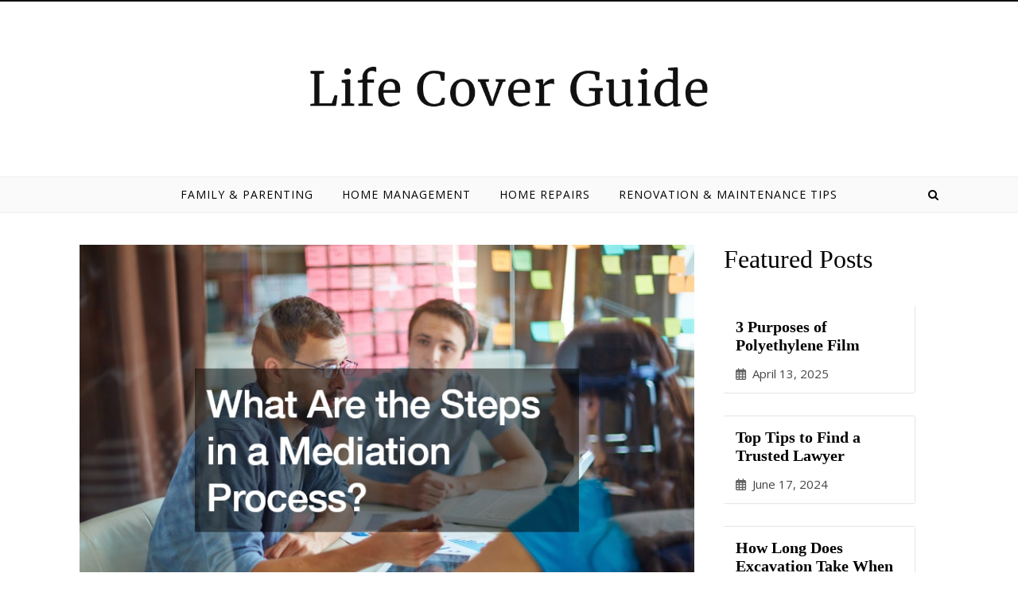

--- FILE ---
content_type: text/html; charset=UTF-8
request_url: https://lifecoverguide.com/2024/03/11/
body_size: 15043
content:
<!DOCTYPE html>
<html lang="en-US">
<head>
<meta charset="UTF-8">
<meta name="viewport" content="width=device-width, initial-scale=1.0" />
<link rel="profile" href="http://gmpg.org/xfn/11">
<meta name='robots' content='noindex, follow' />

	<!-- This site is optimized with the Yoast SEO plugin v26.8 - https://yoast.com/product/yoast-seo-wordpress/ -->
	<title>March 11, 2024 - Life Cover Guide</title>
	<meta property="og:locale" content="en_US" />
	<meta property="og:type" content="website" />
	<meta property="og:title" content="March 11, 2024 - Life Cover Guide" />
	<meta property="og:url" content="https://lifecoverguide.com/2024/03/11/" />
	<meta property="og:site_name" content="Life Cover Guide" />
	<meta name="twitter:card" content="summary_large_image" />
	<script type="application/ld+json" class="yoast-schema-graph">{"@context":"https://schema.org","@graph":[{"@type":"CollectionPage","@id":"https://lifecoverguide.com/2024/03/11/","url":"https://lifecoverguide.com/2024/03/11/","name":"March 11, 2024 - Life Cover Guide","isPartOf":{"@id":"https://lifecoverguide.com/#website"},"primaryImageOfPage":{"@id":"https://lifecoverguide.com/2024/03/11/#primaryimage"},"image":{"@id":"https://lifecoverguide.com/2024/03/11/#primaryimage"},"thumbnailUrl":"https://lifecoverguide.com/wp-content/uploads/2024/03/247857.jpg","breadcrumb":{"@id":"https://lifecoverguide.com/2024/03/11/#breadcrumb"},"inLanguage":"en-US"},{"@type":"ImageObject","inLanguage":"en-US","@id":"https://lifecoverguide.com/2024/03/11/#primaryimage","url":"https://lifecoverguide.com/wp-content/uploads/2024/03/247857.jpg","contentUrl":"https://lifecoverguide.com/wp-content/uploads/2024/03/247857.jpg","width":800,"height":534},{"@type":"BreadcrumbList","@id":"https://lifecoverguide.com/2024/03/11/#breadcrumb","itemListElement":[{"@type":"ListItem","position":1,"name":"Home","item":"https://lifecoverguide.com/"},{"@type":"ListItem","position":2,"name":"Archives for March 11, 2024"}]},{"@type":"WebSite","@id":"https://lifecoverguide.com/#website","url":"https://lifecoverguide.com/","name":"Life Cover Guide","description":"","publisher":{"@id":"https://lifecoverguide.com/#organization"},"potentialAction":[{"@type":"SearchAction","target":{"@type":"EntryPoint","urlTemplate":"https://lifecoverguide.com/?s={search_term_string}"},"query-input":{"@type":"PropertyValueSpecification","valueRequired":true,"valueName":"search_term_string"}}],"inLanguage":"en-US"},{"@type":"Organization","@id":"https://lifecoverguide.com/#organization","name":"Life Cover Guide","url":"https://lifecoverguide.com/","logo":{"@type":"ImageObject","inLanguage":"en-US","@id":"https://lifecoverguide.com/#/schema/logo/image/","url":"https://lifecoverguide.com/wp-content/uploads/2024/09/Life-Cover-Guide-Logo.png","contentUrl":"https://lifecoverguide.com/wp-content/uploads/2024/09/Life-Cover-Guide-Logo.png","width":747,"height":75,"caption":"Life Cover Guide"},"image":{"@id":"https://lifecoverguide.com/#/schema/logo/image/"}}]}</script>
	<!-- / Yoast SEO plugin. -->


<link rel='dns-prefetch' href='//fonts.googleapis.com' />
<link rel="alternate" type="application/rss+xml" title="Life Cover Guide &raquo; Feed" href="https://lifecoverguide.com/feed/" />
<style id='wp-img-auto-sizes-contain-inline-css' type='text/css'>
img:is([sizes=auto i],[sizes^="auto," i]){contain-intrinsic-size:3000px 1500px}
/*# sourceURL=wp-img-auto-sizes-contain-inline-css */
</style>
<style id='wp-emoji-styles-inline-css' type='text/css'>

	img.wp-smiley, img.emoji {
		display: inline !important;
		border: none !important;
		box-shadow: none !important;
		height: 1em !important;
		width: 1em !important;
		margin: 0 0.07em !important;
		vertical-align: -0.1em !important;
		background: none !important;
		padding: 0 !important;
	}
/*# sourceURL=wp-emoji-styles-inline-css */
</style>
<style id='wp-block-library-inline-css' type='text/css'>
:root{--wp-block-synced-color:#7a00df;--wp-block-synced-color--rgb:122,0,223;--wp-bound-block-color:var(--wp-block-synced-color);--wp-editor-canvas-background:#ddd;--wp-admin-theme-color:#007cba;--wp-admin-theme-color--rgb:0,124,186;--wp-admin-theme-color-darker-10:#006ba1;--wp-admin-theme-color-darker-10--rgb:0,107,160.5;--wp-admin-theme-color-darker-20:#005a87;--wp-admin-theme-color-darker-20--rgb:0,90,135;--wp-admin-border-width-focus:2px}@media (min-resolution:192dpi){:root{--wp-admin-border-width-focus:1.5px}}.wp-element-button{cursor:pointer}:root .has-very-light-gray-background-color{background-color:#eee}:root .has-very-dark-gray-background-color{background-color:#313131}:root .has-very-light-gray-color{color:#eee}:root .has-very-dark-gray-color{color:#313131}:root .has-vivid-green-cyan-to-vivid-cyan-blue-gradient-background{background:linear-gradient(135deg,#00d084,#0693e3)}:root .has-purple-crush-gradient-background{background:linear-gradient(135deg,#34e2e4,#4721fb 50%,#ab1dfe)}:root .has-hazy-dawn-gradient-background{background:linear-gradient(135deg,#faaca8,#dad0ec)}:root .has-subdued-olive-gradient-background{background:linear-gradient(135deg,#fafae1,#67a671)}:root .has-atomic-cream-gradient-background{background:linear-gradient(135deg,#fdd79a,#004a59)}:root .has-nightshade-gradient-background{background:linear-gradient(135deg,#330968,#31cdcf)}:root .has-midnight-gradient-background{background:linear-gradient(135deg,#020381,#2874fc)}:root{--wp--preset--font-size--normal:16px;--wp--preset--font-size--huge:42px}.has-regular-font-size{font-size:1em}.has-larger-font-size{font-size:2.625em}.has-normal-font-size{font-size:var(--wp--preset--font-size--normal)}.has-huge-font-size{font-size:var(--wp--preset--font-size--huge)}.has-text-align-center{text-align:center}.has-text-align-left{text-align:left}.has-text-align-right{text-align:right}.has-fit-text{white-space:nowrap!important}#end-resizable-editor-section{display:none}.aligncenter{clear:both}.items-justified-left{justify-content:flex-start}.items-justified-center{justify-content:center}.items-justified-right{justify-content:flex-end}.items-justified-space-between{justify-content:space-between}.screen-reader-text{border:0;clip-path:inset(50%);height:1px;margin:-1px;overflow:hidden;padding:0;position:absolute;width:1px;word-wrap:normal!important}.screen-reader-text:focus{background-color:#ddd;clip-path:none;color:#444;display:block;font-size:1em;height:auto;left:5px;line-height:normal;padding:15px 23px 14px;text-decoration:none;top:5px;width:auto;z-index:100000}html :where(.has-border-color){border-style:solid}html :where([style*=border-top-color]){border-top-style:solid}html :where([style*=border-right-color]){border-right-style:solid}html :where([style*=border-bottom-color]){border-bottom-style:solid}html :where([style*=border-left-color]){border-left-style:solid}html :where([style*=border-width]){border-style:solid}html :where([style*=border-top-width]){border-top-style:solid}html :where([style*=border-right-width]){border-right-style:solid}html :where([style*=border-bottom-width]){border-bottom-style:solid}html :where([style*=border-left-width]){border-left-style:solid}html :where(img[class*=wp-image-]){height:auto;max-width:100%}:where(figure){margin:0 0 1em}html :where(.is-position-sticky){--wp-admin--admin-bar--position-offset:var(--wp-admin--admin-bar--height,0px)}@media screen and (max-width:600px){html :where(.is-position-sticky){--wp-admin--admin-bar--position-offset:0px}}

/*# sourceURL=wp-block-library-inline-css */
</style><style id='global-styles-inline-css' type='text/css'>
:root{--wp--preset--aspect-ratio--square: 1;--wp--preset--aspect-ratio--4-3: 4/3;--wp--preset--aspect-ratio--3-4: 3/4;--wp--preset--aspect-ratio--3-2: 3/2;--wp--preset--aspect-ratio--2-3: 2/3;--wp--preset--aspect-ratio--16-9: 16/9;--wp--preset--aspect-ratio--9-16: 9/16;--wp--preset--color--black: #000000;--wp--preset--color--cyan-bluish-gray: #abb8c3;--wp--preset--color--white: #ffffff;--wp--preset--color--pale-pink: #f78da7;--wp--preset--color--vivid-red: #cf2e2e;--wp--preset--color--luminous-vivid-orange: #ff6900;--wp--preset--color--luminous-vivid-amber: #fcb900;--wp--preset--color--light-green-cyan: #7bdcb5;--wp--preset--color--vivid-green-cyan: #00d084;--wp--preset--color--pale-cyan-blue: #8ed1fc;--wp--preset--color--vivid-cyan-blue: #0693e3;--wp--preset--color--vivid-purple: #9b51e0;--wp--preset--gradient--vivid-cyan-blue-to-vivid-purple: linear-gradient(135deg,rgb(6,147,227) 0%,rgb(155,81,224) 100%);--wp--preset--gradient--light-green-cyan-to-vivid-green-cyan: linear-gradient(135deg,rgb(122,220,180) 0%,rgb(0,208,130) 100%);--wp--preset--gradient--luminous-vivid-amber-to-luminous-vivid-orange: linear-gradient(135deg,rgb(252,185,0) 0%,rgb(255,105,0) 100%);--wp--preset--gradient--luminous-vivid-orange-to-vivid-red: linear-gradient(135deg,rgb(255,105,0) 0%,rgb(207,46,46) 100%);--wp--preset--gradient--very-light-gray-to-cyan-bluish-gray: linear-gradient(135deg,rgb(238,238,238) 0%,rgb(169,184,195) 100%);--wp--preset--gradient--cool-to-warm-spectrum: linear-gradient(135deg,rgb(74,234,220) 0%,rgb(151,120,209) 20%,rgb(207,42,186) 40%,rgb(238,44,130) 60%,rgb(251,105,98) 80%,rgb(254,248,76) 100%);--wp--preset--gradient--blush-light-purple: linear-gradient(135deg,rgb(255,206,236) 0%,rgb(152,150,240) 100%);--wp--preset--gradient--blush-bordeaux: linear-gradient(135deg,rgb(254,205,165) 0%,rgb(254,45,45) 50%,rgb(107,0,62) 100%);--wp--preset--gradient--luminous-dusk: linear-gradient(135deg,rgb(255,203,112) 0%,rgb(199,81,192) 50%,rgb(65,88,208) 100%);--wp--preset--gradient--pale-ocean: linear-gradient(135deg,rgb(255,245,203) 0%,rgb(182,227,212) 50%,rgb(51,167,181) 100%);--wp--preset--gradient--electric-grass: linear-gradient(135deg,rgb(202,248,128) 0%,rgb(113,206,126) 100%);--wp--preset--gradient--midnight: linear-gradient(135deg,rgb(2,3,129) 0%,rgb(40,116,252) 100%);--wp--preset--font-size--small: 13px;--wp--preset--font-size--medium: 20px;--wp--preset--font-size--large: 36px;--wp--preset--font-size--x-large: 42px;--wp--preset--spacing--20: 0.44rem;--wp--preset--spacing--30: 0.67rem;--wp--preset--spacing--40: 1rem;--wp--preset--spacing--50: 1.5rem;--wp--preset--spacing--60: 2.25rem;--wp--preset--spacing--70: 3.38rem;--wp--preset--spacing--80: 5.06rem;--wp--preset--shadow--natural: 6px 6px 9px rgba(0, 0, 0, 0.2);--wp--preset--shadow--deep: 12px 12px 50px rgba(0, 0, 0, 0.4);--wp--preset--shadow--sharp: 6px 6px 0px rgba(0, 0, 0, 0.2);--wp--preset--shadow--outlined: 6px 6px 0px -3px rgb(255, 255, 255), 6px 6px rgb(0, 0, 0);--wp--preset--shadow--crisp: 6px 6px 0px rgb(0, 0, 0);}:where(.is-layout-flex){gap: 0.5em;}:where(.is-layout-grid){gap: 0.5em;}body .is-layout-flex{display: flex;}.is-layout-flex{flex-wrap: wrap;align-items: center;}.is-layout-flex > :is(*, div){margin: 0;}body .is-layout-grid{display: grid;}.is-layout-grid > :is(*, div){margin: 0;}:where(.wp-block-columns.is-layout-flex){gap: 2em;}:where(.wp-block-columns.is-layout-grid){gap: 2em;}:where(.wp-block-post-template.is-layout-flex){gap: 1.25em;}:where(.wp-block-post-template.is-layout-grid){gap: 1.25em;}.has-black-color{color: var(--wp--preset--color--black) !important;}.has-cyan-bluish-gray-color{color: var(--wp--preset--color--cyan-bluish-gray) !important;}.has-white-color{color: var(--wp--preset--color--white) !important;}.has-pale-pink-color{color: var(--wp--preset--color--pale-pink) !important;}.has-vivid-red-color{color: var(--wp--preset--color--vivid-red) !important;}.has-luminous-vivid-orange-color{color: var(--wp--preset--color--luminous-vivid-orange) !important;}.has-luminous-vivid-amber-color{color: var(--wp--preset--color--luminous-vivid-amber) !important;}.has-light-green-cyan-color{color: var(--wp--preset--color--light-green-cyan) !important;}.has-vivid-green-cyan-color{color: var(--wp--preset--color--vivid-green-cyan) !important;}.has-pale-cyan-blue-color{color: var(--wp--preset--color--pale-cyan-blue) !important;}.has-vivid-cyan-blue-color{color: var(--wp--preset--color--vivid-cyan-blue) !important;}.has-vivid-purple-color{color: var(--wp--preset--color--vivid-purple) !important;}.has-black-background-color{background-color: var(--wp--preset--color--black) !important;}.has-cyan-bluish-gray-background-color{background-color: var(--wp--preset--color--cyan-bluish-gray) !important;}.has-white-background-color{background-color: var(--wp--preset--color--white) !important;}.has-pale-pink-background-color{background-color: var(--wp--preset--color--pale-pink) !important;}.has-vivid-red-background-color{background-color: var(--wp--preset--color--vivid-red) !important;}.has-luminous-vivid-orange-background-color{background-color: var(--wp--preset--color--luminous-vivid-orange) !important;}.has-luminous-vivid-amber-background-color{background-color: var(--wp--preset--color--luminous-vivid-amber) !important;}.has-light-green-cyan-background-color{background-color: var(--wp--preset--color--light-green-cyan) !important;}.has-vivid-green-cyan-background-color{background-color: var(--wp--preset--color--vivid-green-cyan) !important;}.has-pale-cyan-blue-background-color{background-color: var(--wp--preset--color--pale-cyan-blue) !important;}.has-vivid-cyan-blue-background-color{background-color: var(--wp--preset--color--vivid-cyan-blue) !important;}.has-vivid-purple-background-color{background-color: var(--wp--preset--color--vivid-purple) !important;}.has-black-border-color{border-color: var(--wp--preset--color--black) !important;}.has-cyan-bluish-gray-border-color{border-color: var(--wp--preset--color--cyan-bluish-gray) !important;}.has-white-border-color{border-color: var(--wp--preset--color--white) !important;}.has-pale-pink-border-color{border-color: var(--wp--preset--color--pale-pink) !important;}.has-vivid-red-border-color{border-color: var(--wp--preset--color--vivid-red) !important;}.has-luminous-vivid-orange-border-color{border-color: var(--wp--preset--color--luminous-vivid-orange) !important;}.has-luminous-vivid-amber-border-color{border-color: var(--wp--preset--color--luminous-vivid-amber) !important;}.has-light-green-cyan-border-color{border-color: var(--wp--preset--color--light-green-cyan) !important;}.has-vivid-green-cyan-border-color{border-color: var(--wp--preset--color--vivid-green-cyan) !important;}.has-pale-cyan-blue-border-color{border-color: var(--wp--preset--color--pale-cyan-blue) !important;}.has-vivid-cyan-blue-border-color{border-color: var(--wp--preset--color--vivid-cyan-blue) !important;}.has-vivid-purple-border-color{border-color: var(--wp--preset--color--vivid-purple) !important;}.has-vivid-cyan-blue-to-vivid-purple-gradient-background{background: var(--wp--preset--gradient--vivid-cyan-blue-to-vivid-purple) !important;}.has-light-green-cyan-to-vivid-green-cyan-gradient-background{background: var(--wp--preset--gradient--light-green-cyan-to-vivid-green-cyan) !important;}.has-luminous-vivid-amber-to-luminous-vivid-orange-gradient-background{background: var(--wp--preset--gradient--luminous-vivid-amber-to-luminous-vivid-orange) !important;}.has-luminous-vivid-orange-to-vivid-red-gradient-background{background: var(--wp--preset--gradient--luminous-vivid-orange-to-vivid-red) !important;}.has-very-light-gray-to-cyan-bluish-gray-gradient-background{background: var(--wp--preset--gradient--very-light-gray-to-cyan-bluish-gray) !important;}.has-cool-to-warm-spectrum-gradient-background{background: var(--wp--preset--gradient--cool-to-warm-spectrum) !important;}.has-blush-light-purple-gradient-background{background: var(--wp--preset--gradient--blush-light-purple) !important;}.has-blush-bordeaux-gradient-background{background: var(--wp--preset--gradient--blush-bordeaux) !important;}.has-luminous-dusk-gradient-background{background: var(--wp--preset--gradient--luminous-dusk) !important;}.has-pale-ocean-gradient-background{background: var(--wp--preset--gradient--pale-ocean) !important;}.has-electric-grass-gradient-background{background: var(--wp--preset--gradient--electric-grass) !important;}.has-midnight-gradient-background{background: var(--wp--preset--gradient--midnight) !important;}.has-small-font-size{font-size: var(--wp--preset--font-size--small) !important;}.has-medium-font-size{font-size: var(--wp--preset--font-size--medium) !important;}.has-large-font-size{font-size: var(--wp--preset--font-size--large) !important;}.has-x-large-font-size{font-size: var(--wp--preset--font-size--x-large) !important;}
/*# sourceURL=global-styles-inline-css */
</style>

<style id='classic-theme-styles-inline-css' type='text/css'>
/*! This file is auto-generated */
.wp-block-button__link{color:#fff;background-color:#32373c;border-radius:9999px;box-shadow:none;text-decoration:none;padding:calc(.667em + 2px) calc(1.333em + 2px);font-size:1.125em}.wp-block-file__button{background:#32373c;color:#fff;text-decoration:none}
/*# sourceURL=/wp-includes/css/classic-themes.min.css */
</style>
<link rel='stylesheet' id='rt-fontawsome-css' href='https://lifecoverguide.com/wp-content/plugins/the-post-grid/assets/vendor/font-awesome/css/font-awesome.min.css?ver=7.8.8' type='text/css' media='all' />
<link rel='stylesheet' id='rt-tpg-css' href='https://lifecoverguide.com/wp-content/plugins/the-post-grid/assets/css/thepostgrid.min.css?ver=7.8.8' type='text/css' media='all' />
<link rel='stylesheet' id='savona-style-css' href='https://lifecoverguide.com/wp-content/themes/savona/style.css?ver=6.9' type='text/css' media='all' />
<link rel='stylesheet' id='savona-classic-style-css' href='https://lifecoverguide.com/wp-content/themes/savona-classic/style.css?ver=1.0.1' type='text/css' media='all' />
<link rel='stylesheet' id='fontawesome-css' href='https://lifecoverguide.com/wp-content/themes/savona/assets/css/font-awesome.css?ver=6.9' type='text/css' media='all' />
<link rel='stylesheet' id='fontello-css' href='https://lifecoverguide.com/wp-content/themes/savona/assets/css/fontello.css?ver=6.9' type='text/css' media='all' />
<link rel='stylesheet' id='slick-css' href='https://lifecoverguide.com/wp-content/themes/savona/assets/css/slick.css?ver=6.9' type='text/css' media='all' />
<link rel='stylesheet' id='scrollbar-css' href='https://lifecoverguide.com/wp-content/themes/savona/assets/css/perfect-scrollbar.css?ver=6.9' type='text/css' media='all' />
<link rel='stylesheet' id='savona-woocommerce-css' href='https://lifecoverguide.com/wp-content/themes/savona/assets/css/woocommerce.css?ver=6.9' type='text/css' media='all' />
<link rel='stylesheet' id='savona-responsive-css' href='https://lifecoverguide.com/wp-content/themes/savona/assets/css/responsive.css?ver=6.9' type='text/css' media='all' />
<link rel='stylesheet' id='savona-playfair-font-css' href='//fonts.googleapis.com/css?family=Playfair+Display%3A400%2C700&#038;ver=1.0.0' type='text/css' media='all' />
<link rel='stylesheet' id='savona-opensans-font-css' href='//fonts.googleapis.com/css?family=Open+Sans%3A400italic%2C400%2C600italic%2C600%2C700italic%2C700&#038;ver=1.0.0' type='text/css' media='all' />
<style id='kadence-blocks-global-variables-inline-css' type='text/css'>
:root {--global-kb-font-size-sm:clamp(0.8rem, 0.73rem + 0.217vw, 0.9rem);--global-kb-font-size-md:clamp(1.1rem, 0.995rem + 0.326vw, 1.25rem);--global-kb-font-size-lg:clamp(1.75rem, 1.576rem + 0.543vw, 2rem);--global-kb-font-size-xl:clamp(2.25rem, 1.728rem + 1.63vw, 3rem);--global-kb-font-size-xxl:clamp(2.5rem, 1.456rem + 3.26vw, 4rem);--global-kb-font-size-xxxl:clamp(2.75rem, 0.489rem + 7.065vw, 6rem);}:root {--global-palette1: #3182CE;--global-palette2: #2B6CB0;--global-palette3: #1A202C;--global-palette4: #2D3748;--global-palette5: #4A5568;--global-palette6: #718096;--global-palette7: #EDF2F7;--global-palette8: #F7FAFC;--global-palette9: #ffffff;}
/*# sourceURL=kadence-blocks-global-variables-inline-css */
</style>
<script type="text/javascript" src="https://lifecoverguide.com/wp-includes/js/jquery/jquery.min.js?ver=3.7.1" id="jquery-core-js"></script>
<script type="text/javascript" src="https://lifecoverguide.com/wp-includes/js/jquery/jquery-migrate.min.js?ver=3.4.1" id="jquery-migrate-js"></script>
<link rel="https://api.w.org/" href="https://lifecoverguide.com/wp-json/" /><link rel="EditURI" type="application/rsd+xml" title="RSD" href="https://lifecoverguide.com/xmlrpc.php?rsd" />
<meta name="generator" content="WordPress 6.9" />
        <style>
            :root {
                --tpg-primary-color: #0d6efd;
                --tpg-secondary-color: #0654c4;
                --tpg-primary-light: #c4d0ff
            }

                    </style>
		<style id="savona_dynamic_css">body {background-color: #ffffff;}#top-bar {background-color: #000000;}#top-bar a {color: #ffffff;}#top-bar a:hover,#top-bar li.current-menu-item > a,#top-bar li.current-menu-ancestor > a,#top-bar .sub-menu li.current-menu-item > a,#top-bar .sub-menu li.current-menu-ancestor> a {color: #dddddd;}#top-menu .sub-menu,#top-menu .sub-menu a {background-color: #000000;border-color: rgba(255,255,255, 0.05);}.header-logo a,.site-description {color: #blank;}.entry-header {background-color: #ffffff;}#featured-links h4 {background-color: rgba(255,255,255, 0.85);color: #000000;}#main-nav a,#main-nav i,#main-nav #s {color: #000000;}.main-nav-sidebar span,.sidebar-alt-close-btn span {background-color: #000000;}#main-nav a:hover,#main-nav i:hover,#main-nav li.current-menu-item > a,#main-nav li.current-menu-ancestor > a,#main-nav .sub-menu li.current-menu-item > a,#main-nav .sub-menu li.current-menu-ancestor> a {color: #bfa200;}.main-nav-sidebar:hover span {background-color: #bfa200;}#main-menu .sub-menu,#main-menu .sub-menu a {background-color: #ffffff;border-color: rgba(0,0,0, 0.05);}#main-nav #s {background-color: #ffffff;}#main-nav #s::-webkit-input-placeholder { /* Chrome/Opera/Safari */color: rgba(0,0,0, 0.7);}#main-nav #s::-moz-placeholder { /* Firefox 19+ */color: rgba(0,0,0, 0.7);}#main-nav #s:-ms-input-placeholder { /* IE 10+ */color: rgba(0,0,0, 0.7);}#main-nav #s:-moz-placeholder { /* Firefox 18- */color: rgba(0,0,0, 0.7);}/* Background */.sidebar-alt,#featured-links,.main-content,#featured-slider,#page-content select,#page-content input,#page-content textarea {background-color: #ffffff;}/* Text */#page-content,#page-content select,#page-content input,#page-content textarea,#page-content .post-author a,#page-content .savona-widget a,#page-content .comment-author {color: #464646;}/* Title */#page-content h1 a,#page-content h1,#page-content h2,#page-content h3,#page-content h4,#page-content h5,#page-content h6,.post-content > p:first-child:first-letter,#page-content .author-description h4 a,#page-content .related-posts h4 a,#page-content .blog-pagination .previous-page a,#page-content .blog-pagination .next-page a,blockquote,#page-content .post-share a {color: #030303;}#page-content h1 a:hover {color: rgba(3,3,3, 0.75);}/* Meta */#page-content .post-date,#page-content .post-comments,#page-content .post-author,#page-content .related-post-date,#page-content .comment-meta a,#page-content .author-share a,#page-content .post-tags a,#page-content .tagcloud a,.widget_categories li,.widget_archive li,.ahse-subscribe-box p,.rpwwt-post-author,.rpwwt-post-categories,.rpwwt-post-date,.rpwwt-post-comments-number {color: #a1a1a1;}#page-content input::-webkit-input-placeholder { /* Chrome/Opera/Safari */color: #a1a1a1;}#page-content input::-moz-placeholder { /* Firefox 19+ */color: #a1a1a1;}#page-content input:-ms-input-placeholder { /* IE 10+ */color: #a1a1a1;}#page-content input:-moz-placeholder { /* Firefox 18- */color: #a1a1a1;}/* Accent */#page-content a,.post-categories {color: #bfa200;}.ps-container > .ps-scrollbar-y-rail > .ps-scrollbar-y {background: #bfa200;}#page-content a:hover {color: rgba(191,162,0, 0.8);}blockquote {border-color: #bfa200;}/* Selection */::-moz-selection {color: #ffffff;background: #bfa200;}::selection {color: #ffffff;background: #bfa200;}/* Border */#page-content .post-footer,#page-content .author-description,#page-content .related-posts,#page-content .entry-comments,#page-content .savona-widget li,#page-content #wp-calendar,#page-content #wp-calendar caption,#page-content #wp-calendar tbody td,#page-content .widget_nav_menu li a,#page-content .tagcloud a,#page-content select,#page-content input,#page-content textarea,.widget-title h2:before,.widget-title h2:after,.post-tags a,.gallery-caption,.wp-caption-text,table tr,table th,table td,pre {border-color: #e8e8e8;}hr {background-color: #e8e8e8;}/* Buttons */.widget_search i,.widget_search #searchsubmit,.single-navigation i,#page-content .submit,#page-content .blog-pagination.numeric a,#page-content .blog-pagination.load-more a,#page-content .savona-subscribe-box input[type="submit"],#page-content .widget_wysija input[type="submit"],#page-content .post-password-form input[type="submit"],#page-content .wpcf7 [type="submit"] {color: #ffffff;background-color: #333333;}.single-navigation i:hover,#page-content .submit:hover,#page-content .blog-pagination.numeric a:hover,#page-content .blog-pagination.numeric span,#page-content .blog-pagination.load-more a:hover,#page-content .savona-subscribe-box input[type="submit"]:hover,#page-content .widget_wysija input[type="submit"]:hover,#page-content .post-password-form input[type="submit"]:hover,#page-content .wpcf7 [type="submit"]:hover {color: #ffffff;background-color: #bfa200;}/* Image Overlay */.image-overlay,#infscr-loading,#page-content h4.image-overlay {color: #ffffff;background-color: rgba(73,73,73, 0.3);}.image-overlay a,.post-slider .prev-arrow,.post-slider .next-arrow,#page-content .image-overlay a,#featured-slider .slick-arrow,#featured-slider .slider-dots {color: #ffffff;}.slide-caption {background: rgba(255,255,255, 0.95);}#featured-slider .slick-active {background: #ffffff;}#page-footer,#page-footer select,#page-footer input,#page-footer textarea {background-color: #f6f6f6;color: #333333;}#page-footer,#page-footer a,#page-footer select,#page-footer input,#page-footer textarea {color: #333333;}#page-footer #s::-webkit-input-placeholder { /* Chrome/Opera/Safari */color: #333333;}#page-footer #s::-moz-placeholder { /* Firefox 19+ */color: #333333;}#page-footer #s:-ms-input-placeholder { /* IE 10+ */color: #333333;}#page-footer #s:-moz-placeholder { /* Firefox 18- */color: #333333;}/* Title */#page-footer h1,#page-footer h2,#page-footer h3,#page-footer h4,#page-footer h5,#page-footer h6 {color: #111111;}#page-footer a:hover {color: #bfa200;}/* Border */#page-footer a,#page-footer .savona-widget li,#page-footer #wp-calendar,#page-footer #wp-calendar caption,#page-footer #wp-calendar tbody td,#page-footer .widget_nav_menu li a,#page-footer select,#page-footer input,#page-footer textarea,#page-footer .widget-title h2:before,#page-footer .widget-title h2:after,.footer-widgets {border-color: #e0dbdb;}#page-footer hr {background-color: #e0dbdb;}.savona-preloader-wrap {background-color: #333333;}.boxed-wrapper {max-width: 1160px;}.sidebar-alt {width: 340px;left: -340px; padding: 85px 35px 0px;}.sidebar-left,.sidebar-right {width: 307px;}[data-layout*="rsidebar"] .main-container,[data-layout*="lsidebar"] .main-container {width: calc(100% - 307px);width: -webkit-calc(100% - 307px);}[data-layout*="lrsidebar"] .main-container {width: calc(100% - 614px);width: -webkit-calc(100% - 614px);}[data-layout*="fullwidth"] .main-container {width: 100%;}#top-bar > div,#main-nav > div,#featured-slider.boxed-wrapper,#featured-links,.main-content,.page-footer-inner {padding-left: 40px;padding-right: 40px;}#top-menu {float: left;}.top-bar-socials {float: right;}.entry-header {background-image:url();}.logo-img {max-width: 500px;}#main-nav {text-align: center;}.main-nav-sidebar {position: absolute;top: 0px;left: 40px;z-index: 1;}.main-nav-icons {position: absolute;top: 0px;right: 40px;z-index: 2;}#featured-slider.boxed-wrapper {padding-top: 41px;}#featured-links .featured-link {margin-right: 30px;}#featured-links .featured-link:last-of-type {margin-right: 0;}#featured-links .featured-link {width: calc( (100% - -30px) / 0);width: -webkit-calc( (100% - -30px) / 0);}.blog-grid > li {margin-bottom: 30px;}[data-layout*="col2"] .blog-grid > li,[data-layout*="col3"] .blog-grid > li,[data-layout*="col4"] .blog-grid > li {display: inline-block;vertical-align: top;margin-right: 37px;}[data-layout*="col2"] .blog-grid > li:nth-of-type(2n+2),[data-layout*="col3"] .blog-grid > li:nth-of-type(3n+3),[data-layout*="col4"] .blog-grid > li:nth-of-type(4n+4) {margin-right: 0;}[data-layout*="col1"] .blog-grid > li {width: 100%;}[data-layout*="col2"] .blog-grid > li {width: calc((100% - 37px ) /2);width: -webkit-calc((100% - 37px ) /2);}[data-layout*="col3"] .blog-grid > li {width: calc((100% - 2 * 37px ) /3);width: -webkit-calc((100% - 2 * 37px ) /3);}[data-layout*="col4"] .blog-grid > li {width: calc((100% - 3 * 37px ) /4);width: -webkit-calc((100% - 3 * 37px ) /4);}[data-layout*="rsidebar"] .sidebar-right {padding-left: 37px;}[data-layout*="lsidebar"] .sidebar-left {padding-right: 37px;}[data-layout*="lrsidebar"] .sidebar-right {padding-left: 37px;}[data-layout*="lrsidebar"] .sidebar-left {padding-right: 37px;}.post-content > p:first-child:first-letter { /* MOD */float: left;margin: 0px 12px 0 0;font-size: 80px;line-height: 65px;text-align: center;}@-moz-document url-prefix() {.post-content > p:first-child:first-letter {margin-top: 10px !important;}}.footer-widgets > .savona-widget {width: 30%;margin-right: 5%;}.footer-widgets > .savona-widget:nth-child(3n+3) {margin-right: 0;}.footer-widgets > .savona-widget:nth-child(3n+4) {clear: both;}.copyright-info {float: right;}.footer-socials {float: left;}.woocommerce div.product .stock,.woocommerce div.product p.price,.woocommerce div.product span.price,.woocommerce ul.products li.product .price,.woocommerce-Reviews .woocommerce-review__author,.woocommerce form .form-row .required,.woocommerce form .form-row.woocommerce-invalid label,.woocommerce #page-content div.product .woocommerce-tabs ul.tabs li a {color: #464646;}.woocommerce a.remove:hover {color: #464646 !important;}.woocommerce a.remove,.woocommerce .product_meta,#page-content .woocommerce-breadcrumb,#page-content .woocommerce-review-link,#page-content .woocommerce-breadcrumb a,#page-content .woocommerce-MyAccount-navigation-link a,.woocommerce .woocommerce-info:before,.woocommerce #page-content .woocommerce-result-count,.woocommerce-page #page-content .woocommerce-result-count,.woocommerce-Reviews .woocommerce-review__published-date,.woocommerce .product_list_widget .quantity,.woocommerce .widget_products .amount,.woocommerce .widget_price_filter .price_slider_amount,.woocommerce .widget_recently_viewed_products .amount,.woocommerce .widget_top_rated_products .amount,.woocommerce .widget_recent_reviews .reviewer {color: #a1a1a1;}.woocommerce a.remove {color: #a1a1a1 !important;}p.demo_store,.woocommerce-store-notice,.woocommerce span.onsale { background-color: #bfa200;}.woocommerce .star-rating::before,.woocommerce .star-rating span::before,.woocommerce #page-content ul.products li.product .button,#page-content .woocommerce ul.products li.product .button,#page-content .woocommerce-MyAccount-navigation-link.is-active a,#page-content .woocommerce-MyAccount-navigation-link a:hover { color: #bfa200;}.woocommerce form.login,.woocommerce form.register,.woocommerce-account fieldset,.woocommerce form.checkout_coupon,.woocommerce .woocommerce-info,.woocommerce .woocommerce-error,.woocommerce .woocommerce-message,.woocommerce .widget_shopping_cart .total,.woocommerce.widget_shopping_cart .total,.woocommerce-Reviews .comment_container,.woocommerce-cart #payment ul.payment_methods,#add_payment_method #payment ul.payment_methods,.woocommerce-checkout #payment ul.payment_methods,.woocommerce div.product .woocommerce-tabs ul.tabs::before,.woocommerce div.product .woocommerce-tabs ul.tabs::after,.woocommerce div.product .woocommerce-tabs ul.tabs li,.woocommerce .woocommerce-MyAccount-navigation-link,.select2-container--default .select2-selection--single {border-color: #e8e8e8;}.woocommerce-cart #payment,#add_payment_method #payment,.woocommerce-checkout #payment,.woocommerce .woocommerce-info,.woocommerce .woocommerce-error,.woocommerce .woocommerce-message,.woocommerce div.product .woocommerce-tabs ul.tabs li {background-color: rgba(232,232,232, 0.3);}.woocommerce-cart #payment div.payment_box::before,#add_payment_method #payment div.payment_box::before,.woocommerce-checkout #payment div.payment_box::before {border-color: rgba(232,232,232, 0.5);}.woocommerce-cart #payment div.payment_box,#add_payment_method #payment div.payment_box,.woocommerce-checkout #payment div.payment_box {background-color: rgba(232,232,232, 0.5);}#page-content .woocommerce input.button,#page-content .woocommerce a.button,#page-content .woocommerce a.button.alt,#page-content .woocommerce button.button.alt,#page-content .woocommerce input.button.alt,#page-content .woocommerce #respond input#submit.alt,.woocommerce #page-content .widget_product_search input[type="submit"],.woocommerce #page-content .woocommerce-message .button,.woocommerce #page-content a.button.alt,.woocommerce #page-content button.button.alt,.woocommerce #page-content #respond input#submit,.woocommerce #page-content .widget_price_filter .button,.woocommerce #page-content .woocommerce-message .button,.woocommerce-page #page-content .woocommerce-message .button,.woocommerce #page-content nav.woocommerce-pagination ul li a,.woocommerce #page-content nav.woocommerce-pagination ul li span {color: #ffffff;background-color: #333333;}#page-content .woocommerce input.button:hover,#page-content .woocommerce a.button:hover,#page-content .woocommerce a.button.alt:hover,#page-content .woocommerce button.button.alt:hover,#page-content .woocommerce input.button.alt:hover,#page-content .woocommerce #respond input#submit.alt:hover,.woocommerce #page-content .woocommerce-message .button:hover,.woocommerce #page-content a.button.alt:hover,.woocommerce #page-content button.button.alt:hover,.woocommerce #page-content #respond input#submit:hover,.woocommerce #page-content .widget_price_filter .button:hover,.woocommerce #page-content .woocommerce-message .button:hover,.woocommerce-page #page-content .woocommerce-message .button:hover,.woocommerce #page-content nav.woocommerce-pagination ul li a:hover,.woocommerce #page-content nav.woocommerce-pagination ul li span.current {color: #ffffff;background-color: #bfa200;}.woocommerce #page-content nav.woocommerce-pagination ul li a.prev,.woocommerce #page-content nav.woocommerce-pagination ul li a.next {color: #333333;}.woocommerce #page-content nav.woocommerce-pagination ul li a.prev:hover,.woocommerce #page-content nav.woocommerce-pagination ul li a.next:hover {color: #bfa200;}.woocommerce #page-content nav.woocommerce-pagination ul li a.prev:after,.woocommerce #page-content nav.woocommerce-pagination ul li a.next:after {color: #ffffff;}.woocommerce #page-content nav.woocommerce-pagination ul li a.prev:hover:after,.woocommerce #page-content nav.woocommerce-pagination ul li a.next:hover:after {color: #ffffff;}.cssload-container{width:100%;height:36px;text-align:center}.cssload-speeding-wheel{width:36px;height:36px;margin:0 auto;border:2px solid #ffffff;border-radius:50%;border-left-color:transparent;border-right-color:transparent;animation:cssload-spin 575ms infinite linear;-o-animation:cssload-spin 575ms infinite linear;-ms-animation:cssload-spin 575ms infinite linear;-webkit-animation:cssload-spin 575ms infinite linear;-moz-animation:cssload-spin 575ms infinite linear}@keyframes cssload-spin{100%{transform:rotate(360deg);transform:rotate(360deg)}}@-o-keyframes cssload-spin{100%{-o-transform:rotate(360deg);transform:rotate(360deg)}}@-ms-keyframes cssload-spin{100%{-ms-transform:rotate(360deg);transform:rotate(360deg)}}@-webkit-keyframes cssload-spin{100%{-webkit-transform:rotate(360deg);transform:rotate(360deg)}}@-moz-keyframes cssload-spin{100%{-moz-transform:rotate(360deg);transform:rotate(360deg)}}</style><meta name="generator" content="speculation-rules 1.6.0">
		<style type="text/css" id="wp-custom-css">
			.home h1.page-title {
    display: none;
}
h1, h2, h3, h4, h5, h6 {
    font-family: 'merriweather' !important;
}
@media only screen and (max-width:768px){
	h1, h1 a, h1 span{
	font-size:32px !important;
	}
	h2, h2 a, h2 span{
	font-size:26px !important;
	}
	h3, h3 a, h3 span{
	font-size:20px !important;
	}
	h4, h4 a, h4 span{
	font-size:18px !important;
	}
}
@media only screen and (min-width:769px) and (max-width:1024px){
	h1, h1 a, h1 span{
	font-size:35px !important;
	}
	h2, h2 a, h2 span{
	font-size:32px !important;
	}
	h3, h3 a, h3 span{
	font-size:20px !important;
	}
	h4, h4 a, h4 span{
	font-size:18px !important;
	}
}
@media only screen and (min-width:1025px){
	h1, h1 a, h1 span{
	font-size:35px !important;
	}
	h2, h2 a, h2 span{
	font-size:32px !important;
	}
	h3, h3 a, h3 span{
	font-size:20px !important;
	}
	h4, h4 a, h4 span{
	font-size:18px !important;
	}
}
body p, body div{
	font-size:16px;
}
h1, h2, h3, h4, h1 a, h2 a, h3 a, h4 a, h1 span, h2 span, h3 span, h4 span{
	line-height:normal !Important;
}		</style>
		</head>

<body class="archive date wp-custom-logo wp-theme-savona wp-child-theme-savona-classic rttpg rttpg-7.8.8 radius-frontend rttpg-body-wrap rttpg-flaticon">
	<!-- Preloader -->
	
	<!-- Page Wrapper -->
	<div id="page-wrap">
		
		<a class="skip-link screen-reader-text" href="#page-content">Skip to content</a>
		
		<!-- Boxed Wrapper -->
		<div id="page-header" >

			<div class="entry-header">
		<div class="cv-outer">
		<div class="cv-inner">
			<div class="header-logo">
				
					
				<a href="https://lifecoverguide.com/" title="Life Cover Guide" class="logo-img">
					<img src="https://lifecoverguide.com/wp-content/uploads/2024/09/Life-Cover-Guide-Logo.png" alt="Life Cover Guide">
				</a>
				
				
								
			</div>
		</div>
		</div>
	</div><div id="main-nav" class="clear-fix" data-fixed="1">

	<div class="boxed-wrapper">	
		
		<!-- Alt Sidebar Icon -->
		

		<!-- Icons -->
		<div class="main-nav-icons">
			
						<div class="main-nav-search">
				<i class="fa fa-search"></i>
				<i class="fa fa-times"></i>
				<form role="search" method="get" id="searchform" class="clear-fix" action="https://lifecoverguide.com/"><input type="search" name="s" id="s" placeholder="Search..." data-placeholder="Type &amp; hit enter..." value="" /><i class="fa fa-search"></i><input type="submit" id="searchsubmit" value="st" /></form>			</div>
					</div>


		<!-- Menu -->
		<span class="mobile-menu-btn">
			<i class="fa fa-chevron-down"></i>
		</span>

		<nav class="main-menu-container"><ul id="main-menu" class=""><li id="menu-item-1941" class="menu-item menu-item-type-taxonomy menu-item-object-category menu-item-1941"><a href="https://lifecoverguide.com/category/family-parenting/">Family &amp; Parenting</a></li>
<li id="menu-item-1942" class="menu-item menu-item-type-taxonomy menu-item-object-category menu-item-1942"><a href="https://lifecoverguide.com/category/home-management/">Home Management</a></li>
<li id="menu-item-1943" class="menu-item menu-item-type-taxonomy menu-item-object-category menu-item-1943"><a href="https://lifecoverguide.com/category/home-repairs/">Home Repairs</a></li>
<li id="menu-item-1944" class="menu-item menu-item-type-taxonomy menu-item-object-category menu-item-1944"><a href="https://lifecoverguide.com/category/renovation-maintenance-tips/">Renovation &amp; Maintenance Tips</a></li>
</ul></nav><nav class="mobile-menu-container"><ul id="mobile-menu" class=""><li class="menu-item menu-item-type-taxonomy menu-item-object-category menu-item-1941"><a href="https://lifecoverguide.com/category/family-parenting/">Family &amp; Parenting</a></li>
<li class="menu-item menu-item-type-taxonomy menu-item-object-category menu-item-1942"><a href="https://lifecoverguide.com/category/home-management/">Home Management</a></li>
<li class="menu-item menu-item-type-taxonomy menu-item-object-category menu-item-1943"><a href="https://lifecoverguide.com/category/home-repairs/">Home Repairs</a></li>
<li class="menu-item menu-item-type-taxonomy menu-item-object-category menu-item-1944"><a href="https://lifecoverguide.com/category/renovation-maintenance-tips/">Renovation &amp; Maintenance Tips</a></li>
</ul></nav>
	</div>

</div><!-- #main-nav -->

		</div><!-- .boxed-wrapper -->

		<!-- Page Content -->
		<div id="page-content">

			
<div class="main-content clear-fix boxed-wrapper" data-layout="col1-rsidebar" data-sidebar-sticky="1">
	
	<!-- Main Container -->
<div class="main-container">
	
	<ul class="blog-grid"><li>			<article id="post-1554" class="blog-post post-1554 post type-post status-publish format-standard has-post-thumbnail hentry category-home">
				
				<div class="post-media">
					<a href="https://lifecoverguide.com/2024/03/11/what-are-the-steps-in-a-mediation-process/"></a>
					<img width="800" height="534" src="https://lifecoverguide.com/wp-content/uploads/2024/03/247857.jpg" class="attachment-savona-full-thumbnail size-savona-full-thumbnail wp-post-image" alt="" decoding="async" fetchpriority="high" srcset="https://lifecoverguide.com/wp-content/uploads/2024/03/247857.jpg 800w, https://lifecoverguide.com/wp-content/uploads/2024/03/247857-300x200.jpg 300w, https://lifecoverguide.com/wp-content/uploads/2024/03/247857-768x513.jpg 768w" sizes="(max-width: 800px) 100vw, 800px" />				</div>

				<header class="post-header">

			 		<div class="post-categories"><a href="https://lifecoverguide.com/category/home/" rel="category tag">Home</a> </div>
					<h1 class="post-title">
						<a href="https://lifecoverguide.com/2024/03/11/what-are-the-steps-in-a-mediation-process/">What Are the Steps in a Mediation Process?</a>
					</h1>
					
					<div class="post-meta clear-fix">
												<span class="post-date">March 11, 2024</span>
											</div>
					
				</header>

				
				<div class="post-content">
					<p>The mediation process typically begins with an introductory session where the mediator explains the process, establishes ground rules, and clarifies the roles and responsibilities of all parties involved. This session sets the tone for constructive dialogue and encourages a collaborative approach to resolving the dispute. Next, each party has the opportunity to present their perspective on the issues at hand during the opening statements. This allows participants to express their concerns, interests, and desired outcomes, fostering mutual understanding and empathy among the parties. Video Source Following the opening statements, the mediator facilitates a series of joint and private sessions where parties can explore underlying interests, identify common ground, and brainstorm&hellip;</p>				</div>

				
								<div class="read-more">
					<a href="https://lifecoverguide.com/2024/03/11/what-are-the-steps-in-a-mediation-process/">Read More</a>
				</div>
								
				<footer class="post-footer">

					
										
				</footer>

				<!-- Related Posts -->
				
			<div class="related-posts">
				<h3>Related Posts</h3>

									<section>
						<a href="https://lifecoverguide.com/2024/03/20/how-to-know-its-time-for-home-nursing-care/"><img width="500" height="330" src="https://lifecoverguide.com/wp-content/uploads/2024/03/600725-500x330.jpg" class="attachment-savona-grid-thumbnail size-savona-grid-thumbnail wp-post-image" alt="" decoding="async" /></a>
						<h4><a href="https://lifecoverguide.com/2024/03/20/how-to-know-its-time-for-home-nursing-care/">How to Know Its Time for Home Nursing Care</a></h4>
						<span class="related-post-date">March 20, 2024</span>
					</section>

									<section>
						<a href="https://lifecoverguide.com/2022/02/22/tips-for-building-fences-like-a-professional/"><img width="500" height="330" src="https://lifecoverguide.com/wp-content/uploads/2022/02/528057-500x330.jpg" class="attachment-savona-grid-thumbnail size-savona-grid-thumbnail wp-post-image" alt="" decoding="async" /></a>
						<h4><a href="https://lifecoverguide.com/2022/02/22/tips-for-building-fences-like-a-professional/">Tips for Building Fences Like a Professional</a></h4>
						<span class="related-post-date">February 22, 2022</span>
					</section>

									<section>
						<a href="https://lifecoverguide.com/2024/06/21/employee-opportunities-at-a-catholic-school/"><img width="500" height="330" src="https://lifecoverguide.com/wp-content/uploads/2024/06/8464411-500x330.jpg" class="attachment-savona-grid-thumbnail size-savona-grid-thumbnail wp-post-image" alt="" decoding="async" loading="lazy" /></a>
						<h4><a href="https://lifecoverguide.com/2024/06/21/employee-opportunities-at-a-catholic-school/">Employee Opportunities at a Catholic School</a></h4>
						<span class="related-post-date">June 21, 2024</span>
					</section>

				
				<div class="clear-fix"></div>
			</div>

			
			</article>
		
			</li><li>			<article id="post-1564" class="blog-post post-1564 post type-post status-publish format-standard has-post-thumbnail hentry category-home">
				
				<div class="post-media">
					<a href="https://lifecoverguide.com/2024/03/11/why-is-it-important-to-work-with-the-best-divorce-mediation-lawyer-in-your-area/"></a>
					<img width="800" height="534" src="https://lifecoverguide.com/wp-content/uploads/2024/03/5506610.jpg" class="attachment-savona-full-thumbnail size-savona-full-thumbnail wp-post-image" alt="" decoding="async" loading="lazy" srcset="https://lifecoverguide.com/wp-content/uploads/2024/03/5506610.jpg 800w, https://lifecoverguide.com/wp-content/uploads/2024/03/5506610-300x200.jpg 300w, https://lifecoverguide.com/wp-content/uploads/2024/03/5506610-768x513.jpg 768w" sizes="auto, (max-width: 800px) 100vw, 800px" />				</div>

				<header class="post-header">

			 		<div class="post-categories"><a href="https://lifecoverguide.com/category/home/" rel="category tag">Home</a> </div>
					<h1 class="post-title">
						<a href="https://lifecoverguide.com/2024/03/11/why-is-it-important-to-work-with-the-best-divorce-mediation-lawyer-in-your-area/">Why Is It Important to Work With the Best Divorce Mediation Lawyer in Your Area?</a>
					</h1>
					
					<div class="post-meta clear-fix">
												<span class="post-date">March 11, 2024</span>
											</div>
					
				</header>

				
				<div class="post-content">
					<p>For better or worse, not every marriage endures. Indeed, divorce is now very common. The process can be stressful for not just those getting divorced, but also children, friends, other family members, and more. By working with the best divorce mediation lawyer in your area, you can safeguard your family and interests while ensuring equitable outcomes. A mediator will act as a neutral party, trying to balance the interests of everyone involved. Ideally, the mediator will help ensure that both sides are satisfied and get a fair deal. Video Source The mediator can help divorcing people deal with not just financial assets, such as homes and vehicles, but also child&hellip;</p>				</div>

				
								<div class="read-more">
					<a href="https://lifecoverguide.com/2024/03/11/why-is-it-important-to-work-with-the-best-divorce-mediation-lawyer-in-your-area/">Read More</a>
				</div>
								
				<footer class="post-footer">

					
										
				</footer>

				<!-- Related Posts -->
				
			<div class="related-posts">
				<h3>Related Posts</h3>

									<section>
						<a href="https://lifecoverguide.com/2022/06/02/what-do-well-drillers-do/"><img width="500" height="330" src="https://lifecoverguide.com/wp-content/uploads/2022/06/673615-500x330.jpg" class="attachment-savona-grid-thumbnail size-savona-grid-thumbnail wp-post-image" alt="" decoding="async" loading="lazy" /></a>
						<h4><a href="https://lifecoverguide.com/2022/06/02/what-do-well-drillers-do/">What Do Well Drillers Do?</a></h4>
						<span class="related-post-date">June 2, 2022</span>
					</section>

									<section>
						<a href="https://lifecoverguide.com/2022/11/04/repair-or-replace-which-should-you-do-for-your-roof/"><img width="500" height="330" src="https://lifecoverguide.com/wp-content/uploads/2022/11/736862-500x330.jpg" class="attachment-savona-grid-thumbnail size-savona-grid-thumbnail wp-post-image" alt="" decoding="async" loading="lazy" /></a>
						<h4><a href="https://lifecoverguide.com/2022/11/04/repair-or-replace-which-should-you-do-for-your-roof/">Repair or Replace  Which Should You Do for Your Roof?</a></h4>
						<span class="related-post-date">November 4, 2022</span>
					</section>

									<section>
						<a href="https://lifecoverguide.com/2022/09/19/what-you-need-to-know-about-hydroseeding/"><img width="500" height="330" src="https://lifecoverguide.com/wp-content/uploads/2022/09/244123-500x330.jpg" class="attachment-savona-grid-thumbnail size-savona-grid-thumbnail wp-post-image" alt="" decoding="async" loading="lazy" /></a>
						<h4><a href="https://lifecoverguide.com/2022/09/19/what-you-need-to-know-about-hydroseeding/">What You Need to Know About Hydroseeding</a></h4>
						<span class="related-post-date">September 19, 2022</span>
					</section>

				
				<div class="clear-fix"></div>
			</div>

			
			</article>
		
			</li><li>			<article id="post-1556" class="blog-post post-1556 post type-post status-publish format-standard has-post-thumbnail hentry category-home">
				
				<div class="post-media">
					<a href="https://lifecoverguide.com/2024/03/11/why-you-should-have-insurance-as-a-personal-trainer/"></a>
					<img width="800" height="534" src="https://lifecoverguide.com/wp-content/uploads/2024/03/567863.jpg" class="attachment-savona-full-thumbnail size-savona-full-thumbnail wp-post-image" alt="" decoding="async" loading="lazy" srcset="https://lifecoverguide.com/wp-content/uploads/2024/03/567863.jpg 800w, https://lifecoverguide.com/wp-content/uploads/2024/03/567863-300x200.jpg 300w, https://lifecoverguide.com/wp-content/uploads/2024/03/567863-768x513.jpg 768w" sizes="auto, (max-width: 800px) 100vw, 800px" />				</div>

				<header class="post-header">

			 		<div class="post-categories"><a href="https://lifecoverguide.com/category/home/" rel="category tag">Home</a> </div>
					<h1 class="post-title">
						<a href="https://lifecoverguide.com/2024/03/11/why-you-should-have-insurance-as-a-personal-trainer/">Why You Should Have Insurance as a Personal Trainer</a>
					</h1>
					
					<div class="post-meta clear-fix">
												<span class="post-date">March 11, 2024</span>
											</div>
					
				</header>

				
				<div class="post-content">
					<p>There are various risks associated with being a personal trainer and that is where insurance comes in. It is important that you reach out to your certifying agency and ask for the insurance company they recommend, as explained in the video. Before you settle for an insurance company, understand why insurance coverage is paramount for personal trainers. The gym environment can be very controlled, but accidents can happen. For instance, if a client slips and injures themselves, you will be liable. Video Source One of the benefits of personal trainer insurance is that you will not face legal fees or any settlement costs that may risk your career. Insurance covers&hellip;</p>				</div>

				
								<div class="read-more">
					<a href="https://lifecoverguide.com/2024/03/11/why-you-should-have-insurance-as-a-personal-trainer/">Read More</a>
				</div>
								
				<footer class="post-footer">

					
										
				</footer>

				<!-- Related Posts -->
				
			<div class="related-posts">
				<h3>Related Posts</h3>

									<section>
						<a href="https://lifecoverguide.com/2022/03/18/is-your-pool-leaking-try-this/"><img width="500" height="330" src="https://lifecoverguide.com/wp-content/uploads/2022/03/281275-500x330.jpg" class="attachment-savona-grid-thumbnail size-savona-grid-thumbnail wp-post-image" alt="" decoding="async" loading="lazy" /></a>
						<h4><a href="https://lifecoverguide.com/2022/03/18/is-your-pool-leaking-try-this/">Is Your Pool Leaking? Try This</a></h4>
						<span class="related-post-date">March 18, 2022</span>
					</section>

									<section>
						<a href="https://lifecoverguide.com/2024/03/12/tips-for-finding-the-best-event-venues/"><img width="500" height="330" src="https://lifecoverguide.com/wp-content/uploads/2024/03/6191845-500x330.jpg" class="attachment-savona-grid-thumbnail size-savona-grid-thumbnail wp-post-image" alt="" decoding="async" loading="lazy" /></a>
						<h4><a href="https://lifecoverguide.com/2024/03/12/tips-for-finding-the-best-event-venues/">Tips for Finding the Best Event Venues</a></h4>
						<span class="related-post-date">March 12, 2024</span>
					</section>

									<section>
						<a href="https://lifecoverguide.com/2022/05/25/what-is-a-pergola-how-do-you-build-one/"><img width="500" height="330" src="https://lifecoverguide.com/wp-content/uploads/2022/05/606076-500x330.jpg" class="attachment-savona-grid-thumbnail size-savona-grid-thumbnail wp-post-image" alt="" decoding="async" loading="lazy" /></a>
						<h4><a href="https://lifecoverguide.com/2022/05/25/what-is-a-pergola-how-do-you-build-one/">What Is a Pergola? How Do You Build One?</a></h4>
						<span class="related-post-date">May 25, 2022</span>
					</section>

				
				<div class="clear-fix"></div>
			</div>

			
			</article>
		
			</li></ul>
	
</div><!-- .main-container -->
<div class="sidebar-right-wrap">
	<aside class="sidebar-right">
		<div id="block-2" class="savona-widget widget_block"><style id='kadence-blocks-advancedheading-inline-css' type='text/css'>
	.wp-block-kadence-advancedheading mark{background:transparent;border-style:solid;border-width:0}
	.wp-block-kadence-advancedheading mark.kt-highlight{color:#f76a0c;}
	.kb-adv-heading-icon{display: inline-flex;justify-content: center;align-items: center;}
	.is-layout-constrained > .kb-advanced-heading-link {display: block;}.wp-block-kadence-advancedheading.has-background{padding: 0;}.kb-screen-reader-text{position:absolute;width:1px;height:1px;padding:0;margin:-1px;overflow:hidden;clip:rect(0,0,0,0);}
/*# sourceURL=kadence-blocks-advancedheading-inline-css */
</style>
<style>.wp-block-kadence-advancedheading.kt-adv-headingblock-2_21bcc7-a7, .wp-block-kadence-advancedheading.kt-adv-headingblock-2_21bcc7-a7[data-kb-block="kb-adv-headingblock-2_21bcc7-a7"]{font-style:normal;}.wp-block-kadence-advancedheading.kt-adv-headingblock-2_21bcc7-a7 mark.kt-highlight, .wp-block-kadence-advancedheading.kt-adv-headingblock-2_21bcc7-a7[data-kb-block="kb-adv-headingblock-2_21bcc7-a7"] mark.kt-highlight{font-style:normal;color:#f76a0c;-webkit-box-decoration-break:clone;box-decoration-break:clone;padding-top:0px;padding-right:0px;padding-bottom:0px;padding-left:0px;}.wp-block-kadence-advancedheading.kt-adv-headingblock-2_21bcc7-a7 img.kb-inline-image, .wp-block-kadence-advancedheading.kt-adv-headingblock-2_21bcc7-a7[data-kb-block="kb-adv-headingblock-2_21bcc7-a7"] img.kb-inline-image{width:150px;vertical-align:baseline;}</style>
<h2 class="kt-adv-headingblock-2_21bcc7-a7 wp-block-kadence-advancedheading" data-kb-block="kb-adv-headingblock-2_21bcc7-a7">Featured Posts</h2>
</div><div id="block-3" class="savona-widget widget_block">        <div class="rttpg-block-postgrid rttpg-block-wrapper rttpg-block-42e208 tpg-filter-type-dropdown meta-visibility-show section-title-style-style1 img_hover_animation_default title-default title_position_default title_hover_border_default meta_position_default tpg-is-author-icon-default author-image-visibility-icon tpg-category-position-default readmore-btn-default-style grid-hover-overlay-type-always grid-hover-overlay-height-default hover-overlay-height-default tpg-title-border-default filter-nex-prev-btn-visible tpg-cat-style1 slider-scroll-hide act-label-style-inline">
            <div class="rt-container-fluid rt-tpg-container tpg-el-main-wrapper tpg-gutenberg clearfix grid-layout1-main"
                 id="rt-tpg-container-3832878200"
                 data-layout="grid-layout1"
                 data-grid-style="tpg-full-height" data-sc-id="elementor"
                 data-el-settings=''
                 data-el-query=''
                 data-el-path=''>
				                <div class='tpg-header-wrapper '>
					                </div>

                <div class="rt-row rt-content-loader gutenberg-inner grid-layout1 grid-behaviour tpg-full-height grid_layout_wrapper">
					
<div class="rt-col-md-12 rt-col-sm-6 rt-col-xs-12 default rt-grid-item post-2172 post type-post status-publish format-standard has-post-thumbnail hentry category-featured"        data-id="2172">
    <div class="rt-holder tpg-post-holder ">
        <div class="rt-detail rt-el-content-wrapper">
			
			<div class="entry-title-wrapper"><h3 class="entry-title"><a data-id="2172" href="https://lifecoverguide.com/2025/04/13/3-purposes-of-polyethylene-film/" class="tpg-post-link" target="_self">3 Purposes of Polyethylene Film</a></h3></div>
			                <div class="post-meta-tags rt-el-post-meta">
					            <span class='date'>
				<i class='far fa-calendar-alt '></i>				                    <a href="https://lifecoverguide.com/2025/04/13/">
					April 13, 2025				</a>
							</span>
			                </div>
			
			        </div>
    </div>
</div>
<div class="rt-col-md-12 rt-col-sm-6 rt-col-xs-12 default rt-grid-item post-1769 post type-post status-publish format-standard has-post-thumbnail hentry category-featured"        data-id="1769">
    <div class="rt-holder tpg-post-holder ">
        <div class="rt-detail rt-el-content-wrapper">
			
			<div class="entry-title-wrapper"><h3 class="entry-title"><a data-id="1769" href="https://lifecoverguide.com/2024/06/17/top-tips-to-find-a-trusted-lawyer/" class="tpg-post-link" target="_self">Top Tips to Find a Trusted Lawyer</a></h3></div>
			                <div class="post-meta-tags rt-el-post-meta">
					            <span class='date'>
				<i class='far fa-calendar-alt '></i>				                    <a href="https://lifecoverguide.com/2024/06/17/">
					June 17, 2024				</a>
							</span>
			                </div>
			
			        </div>
    </div>
</div>
<div class="rt-col-md-12 rt-col-sm-6 rt-col-xs-12 default rt-grid-item post-1732 post type-post status-publish format-standard has-post-thumbnail hentry category-featured"        data-id="1732">
    <div class="rt-holder tpg-post-holder ">
        <div class="rt-detail rt-el-content-wrapper">
			
			<div class="entry-title-wrapper"><h3 class="entry-title"><a data-id="1732" href="https://lifecoverguide.com/2024/06/02/how-long-does-excavation-take-when-you-hire-professional-contractors/" class="tpg-post-link" target="_self">How Long Does Excavation Take When You Hire Professional Contractors?</a></h3></div>
			                <div class="post-meta-tags rt-el-post-meta">
					            <span class='date'>
				<i class='far fa-calendar-alt '></i>				                    <a href="https://lifecoverguide.com/2024/06/02/">
					June 2, 2024				</a>
							</span>
			                </div>
			
			        </div>
    </div>
</div>
<div class="rt-col-md-12 rt-col-sm-6 rt-col-xs-12 default rt-grid-item post-1709 post type-post status-publish format-standard has-post-thumbnail hentry category-featured"        data-id="1709">
    <div class="rt-holder tpg-post-holder ">
        <div class="rt-detail rt-el-content-wrapper">
			
			<div class="entry-title-wrapper"><h3 class="entry-title"><a data-id="1709" href="https://lifecoverguide.com/2024/05/10/great-lifestyle-hacks-for-home-and-car-owners/" class="tpg-post-link" target="_self">Great Lifestyle Hacks for Home and Car Owners</a></h3></div>
			                <div class="post-meta-tags rt-el-post-meta">
					            <span class='date'>
				<i class='far fa-calendar-alt '></i>				                    <a href="https://lifecoverguide.com/2024/05/10/">
					May 10, 2024				</a>
							</span>
			                </div>
			
			        </div>
    </div>
</div>
<div class="rt-col-md-12 rt-col-sm-6 rt-col-xs-12 default rt-grid-item post-1656 post type-post status-publish format-standard has-post-thumbnail hentry category-featured"        data-id="1656">
    <div class="rt-holder tpg-post-holder ">
        <div class="rt-detail rt-el-content-wrapper">
			
			<div class="entry-title-wrapper"><h3 class="entry-title"><a data-id="1656" href="https://lifecoverguide.com/2024/04/22/which-professionals-should-family-members-of-all-ages-stay-in-touch-with/" class="tpg-post-link" target="_self">Which Professionals Should Family Members of All Ages Stay in Touch With?</a></h3></div>
			                <div class="post-meta-tags rt-el-post-meta">
					            <span class='date'>
				<i class='far fa-calendar-alt '></i>				                    <a href="https://lifecoverguide.com/2024/04/22/">
					April 22, 2024				</a>
							</span>
			                </div>
			
			        </div>
    </div>
</div>
<div class="rt-col-md-12 rt-col-sm-6 rt-col-xs-12 default rt-grid-item post-1578 post type-post status-publish format-standard has-post-thumbnail hentry category-featured"        data-id="1578">
    <div class="rt-holder tpg-post-holder ">
        <div class="rt-detail rt-el-content-wrapper">
			
			<div class="entry-title-wrapper"><h3 class="entry-title"><a data-id="1578" href="https://lifecoverguide.com/2024/03/14/how-to-start-a-family-responsibly/" class="tpg-post-link" target="_self">How to Start a Family Responsibly</a></h3></div>
			                <div class="post-meta-tags rt-el-post-meta">
					            <span class='date'>
				<i class='far fa-calendar-alt '></i>				                    <a href="https://lifecoverguide.com/2024/03/14/">
					March 14, 2024				</a>
							</span>
			                </div>
			
			        </div>
    </div>
</div>
<div class="rt-col-md-12 rt-col-sm-6 rt-col-xs-12 default rt-grid-item post-1520 post type-post status-publish format-standard has-post-thumbnail hentry category-featured"        data-id="1520">
    <div class="rt-holder tpg-post-holder ">
        <div class="rt-detail rt-el-content-wrapper">
			
			<div class="entry-title-wrapper"><h3 class="entry-title"><a data-id="1520" href="https://lifecoverguide.com/2024/02/23/every-family-should-utilize-these-companies-services/" class="tpg-post-link" target="_self">Every Family Should Utilize These Companies Services</a></h3></div>
			                <div class="post-meta-tags rt-el-post-meta">
					            <span class='date'>
				<i class='far fa-calendar-alt '></i>				                    <a href="https://lifecoverguide.com/2024/02/23/">
					February 23, 2024				</a>
							</span>
			                </div>
			
			        </div>
    </div>
</div>
<div class="rt-col-md-12 rt-col-sm-6 rt-col-xs-12 default rt-grid-item post-1504 post type-post status-publish format-standard has-post-thumbnail hentry category-featured"        data-id="1504">
    <div class="rt-holder tpg-post-holder ">
        <div class="rt-detail rt-el-content-wrapper">
			
			<div class="entry-title-wrapper"><h3 class="entry-title"><a data-id="1504" href="https://lifecoverguide.com/2024/02/07/which-companies-should-you-hire-when-building-a-custom-luxury-home/" class="tpg-post-link" target="_self">Which Companies Should You Hire When Building a Custom Luxury Home?</a></h3></div>
			                <div class="post-meta-tags rt-el-post-meta">
					            <span class='date'>
				<i class='far fa-calendar-alt '></i>				                    <a href="https://lifecoverguide.com/2024/02/07/">
					February 7, 2024				</a>
							</span>
			                </div>
			
			        </div>
    </div>
</div>                </div>

				
            </div>
        </div>
		</div>	</aside>
</div>
</div>

		</div><!-- #page-content -->

		<!-- Page Footer -->
		<footer id="page-footer" class="clear-fix">
			
			<!-- Scroll Top Button -->
			<span class="scrolltop">
				<i class="fa fa fa-angle-up"></i>
			</span>

			<div class="page-footer-inner boxed-wrapper">

			<!-- Footer Widgets -->
			
			<div class="footer-copyright">
				<div class="copyright-info">
				&copy; 2026 Life Cover Guide - <a href="/sitemap">Sitemap</a>				</div>
				
				<div class="credit">
					Savona Theme by 					<a href="http://optimathemes.com/">
					Optima Themes					</a>
				</div>

			</div>

			</div><!-- .boxed-wrapper -->

		</footer><!-- #page-footer -->

	</div><!-- #page-wrap -->

<script type="speculationrules">
{"prerender":[{"source":"document","where":{"and":[{"href_matches":"/*"},{"not":{"href_matches":["/wp-*.php","/wp-admin/*","/wp-content/uploads/*","/wp-content/*","/wp-content/plugins/*","/wp-content/themes/savona-classic/*","/wp-content/themes/savona/*","/*\\?(.+)"]}},{"not":{"selector_matches":"a[rel~=\"nofollow\"]"}},{"not":{"selector_matches":".no-prerender, .no-prerender a"}},{"not":{"selector_matches":".no-prefetch, .no-prefetch a"}}]},"eagerness":"moderate"}]}
</script>
<script type="text/javascript" src="https://lifecoverguide.com/wp-content/themes/savona/assets/js/custom-plugins.js?ver=6.9" id="savona-plugins-js"></script>
<script type="text/javascript" src="https://lifecoverguide.com/wp-content/themes/savona/assets/js/custom-scripts.js?ver=6.9" id="savona-custom-scripts-js"></script>
<script type="text/javascript" src="https://lifecoverguide.com/wp-includes/js/imagesloaded.min.js?ver=5.0.0" id="imagesloaded-js"></script>
<script type="text/javascript" src="https://lifecoverguide.com/wp-content/plugins/the-post-grid/assets/js/rttpg.js?ver=7.8.8" id="rt-tpg-js"></script>
<script type="text/javascript" id="rt-tpg-js-after">
/* <![CDATA[ */
(function($){
						$('.rt-tpg-container').on('tpg_item_before_load', function(){});
						$('.rt-tpg-container').on('tpg_item_after_load', function(){});
						$('.rt-tpg-container').on('tpg_loaded', function(){});
					})(jQuery);
//# sourceURL=rt-tpg-js-after
/* ]]> */
</script>
<script id="wp-emoji-settings" type="application/json">
{"baseUrl":"https://s.w.org/images/core/emoji/17.0.2/72x72/","ext":".png","svgUrl":"https://s.w.org/images/core/emoji/17.0.2/svg/","svgExt":".svg","source":{"concatemoji":"https://lifecoverguide.com/wp-includes/js/wp-emoji-release.min.js?ver=6.9"}}
</script>
<script type="module">
/* <![CDATA[ */
/*! This file is auto-generated */
const a=JSON.parse(document.getElementById("wp-emoji-settings").textContent),o=(window._wpemojiSettings=a,"wpEmojiSettingsSupports"),s=["flag","emoji"];function i(e){try{var t={supportTests:e,timestamp:(new Date).valueOf()};sessionStorage.setItem(o,JSON.stringify(t))}catch(e){}}function c(e,t,n){e.clearRect(0,0,e.canvas.width,e.canvas.height),e.fillText(t,0,0);t=new Uint32Array(e.getImageData(0,0,e.canvas.width,e.canvas.height).data);e.clearRect(0,0,e.canvas.width,e.canvas.height),e.fillText(n,0,0);const a=new Uint32Array(e.getImageData(0,0,e.canvas.width,e.canvas.height).data);return t.every((e,t)=>e===a[t])}function p(e,t){e.clearRect(0,0,e.canvas.width,e.canvas.height),e.fillText(t,0,0);var n=e.getImageData(16,16,1,1);for(let e=0;e<n.data.length;e++)if(0!==n.data[e])return!1;return!0}function u(e,t,n,a){switch(t){case"flag":return n(e,"\ud83c\udff3\ufe0f\u200d\u26a7\ufe0f","\ud83c\udff3\ufe0f\u200b\u26a7\ufe0f")?!1:!n(e,"\ud83c\udde8\ud83c\uddf6","\ud83c\udde8\u200b\ud83c\uddf6")&&!n(e,"\ud83c\udff4\udb40\udc67\udb40\udc62\udb40\udc65\udb40\udc6e\udb40\udc67\udb40\udc7f","\ud83c\udff4\u200b\udb40\udc67\u200b\udb40\udc62\u200b\udb40\udc65\u200b\udb40\udc6e\u200b\udb40\udc67\u200b\udb40\udc7f");case"emoji":return!a(e,"\ud83e\u1fac8")}return!1}function f(e,t,n,a){let r;const o=(r="undefined"!=typeof WorkerGlobalScope&&self instanceof WorkerGlobalScope?new OffscreenCanvas(300,150):document.createElement("canvas")).getContext("2d",{willReadFrequently:!0}),s=(o.textBaseline="top",o.font="600 32px Arial",{});return e.forEach(e=>{s[e]=t(o,e,n,a)}),s}function r(e){var t=document.createElement("script");t.src=e,t.defer=!0,document.head.appendChild(t)}a.supports={everything:!0,everythingExceptFlag:!0},new Promise(t=>{let n=function(){try{var e=JSON.parse(sessionStorage.getItem(o));if("object"==typeof e&&"number"==typeof e.timestamp&&(new Date).valueOf()<e.timestamp+604800&&"object"==typeof e.supportTests)return e.supportTests}catch(e){}return null}();if(!n){if("undefined"!=typeof Worker&&"undefined"!=typeof OffscreenCanvas&&"undefined"!=typeof URL&&URL.createObjectURL&&"undefined"!=typeof Blob)try{var e="postMessage("+f.toString()+"("+[JSON.stringify(s),u.toString(),c.toString(),p.toString()].join(",")+"));",a=new Blob([e],{type:"text/javascript"});const r=new Worker(URL.createObjectURL(a),{name:"wpTestEmojiSupports"});return void(r.onmessage=e=>{i(n=e.data),r.terminate(),t(n)})}catch(e){}i(n=f(s,u,c,p))}t(n)}).then(e=>{for(const n in e)a.supports[n]=e[n],a.supports.everything=a.supports.everything&&a.supports[n],"flag"!==n&&(a.supports.everythingExceptFlag=a.supports.everythingExceptFlag&&a.supports[n]);var t;a.supports.everythingExceptFlag=a.supports.everythingExceptFlag&&!a.supports.flag,a.supports.everything||((t=a.source||{}).concatemoji?r(t.concatemoji):t.wpemoji&&t.twemoji&&(r(t.twemoji),r(t.wpemoji)))});
//# sourceURL=https://lifecoverguide.com/wp-includes/js/wp-emoji-loader.min.js
/* ]]> */
</script>

</body>
</html>